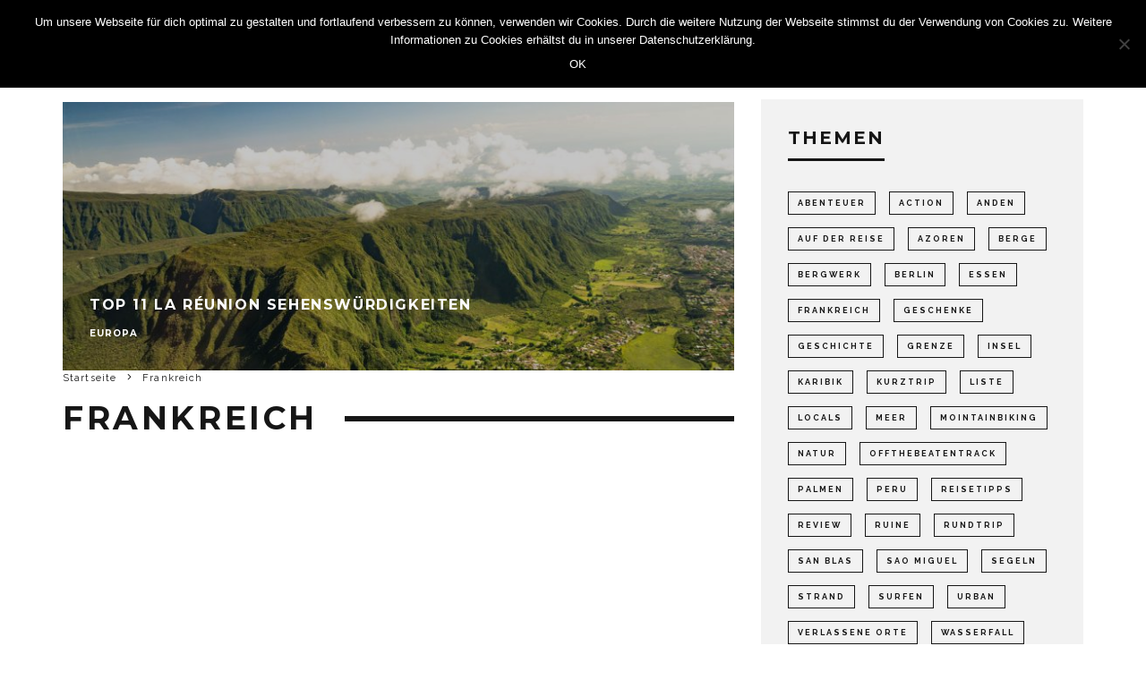

--- FILE ---
content_type: text/html; charset=UTF-8
request_url: https://www.alongtheway.de/thema/frankreich
body_size: 17145
content:
<!DOCTYPE html>
<html lang="de">
<head>
	<meta charset="UTF-8">
			<meta name="viewport" content="width=device-width, height=device-height, initial-scale=1.0, minimum-scale=1.0">
		<link rel="profile" href="https://gmpg.org/xfn/11">
	<meta name='robots' content='noindex, follow' />
	<style>img:is([sizes="auto" i], [sizes^="auto," i]) { contain-intrinsic-size: 3000px 1500px }</style>
	
	<!-- This site is optimized with the Yoast SEO plugin v26.4 - https://yoast.com/wordpress/plugins/seo/ -->
	<title>Frankreich Archive | Alongtheway | Die regelmäßige Dosis Fernweg</title>
	<meta property="og:locale" content="de_DE" />
	<meta property="og:type" content="article" />
	<meta property="og:title" content="Frankreich Archive | Alongtheway | Die regelmäßige Dosis Fernweg" />
	<meta property="og:url" content="https://www.alongtheway.de/thema/frankreich" />
	<meta property="og:site_name" content="Alongtheway | Die regelmäßige Dosis Fernweg" />
	<meta name="twitter:card" content="summary_large_image" />
	<meta name="twitter:site" content="@alongthewaytrvl" />
	<script type="application/ld+json" class="yoast-schema-graph">{"@context":"https://schema.org","@graph":[{"@type":"CollectionPage","@id":"https://www.alongtheway.de/thema/frankreich","url":"https://www.alongtheway.de/thema/frankreich","name":"Frankreich Archive | Alongtheway | Die regelmäßige Dosis Fernweg","isPartOf":{"@id":"https://www.alongtheway.de/#website"},"primaryImageOfPage":{"@id":"https://www.alongtheway.de/thema/frankreich#primaryimage"},"image":{"@id":"https://www.alongtheway.de/thema/frankreich#primaryimage"},"thumbnailUrl":"https://www.alongtheway.de/wp-content/uploads/2019/12/la-reunion-helikopter-oben-landschaft.jpg","breadcrumb":{"@id":"https://www.alongtheway.de/thema/frankreich#breadcrumb"},"inLanguage":"de"},{"@type":"ImageObject","inLanguage":"de","@id":"https://www.alongtheway.de/thema/frankreich#primaryimage","url":"https://www.alongtheway.de/wp-content/uploads/2019/12/la-reunion-helikopter-oben-landschaft.jpg","contentUrl":"https://www.alongtheway.de/wp-content/uploads/2019/12/la-reunion-helikopter-oben-landschaft.jpg","width":1500,"height":1000,"caption":"La Réunion von oben"},{"@type":"BreadcrumbList","@id":"https://www.alongtheway.de/thema/frankreich#breadcrumb","itemListElement":[{"@type":"ListItem","position":1,"name":"Home","item":"https://www.alongtheway.de/home"},{"@type":"ListItem","position":2,"name":"Frankreich"}]},{"@type":"WebSite","@id":"https://www.alongtheway.de/#website","url":"https://www.alongtheway.de/","name":"Alongtheway | Die regelmäßige Dosis Fernweg","description":"Der Reiseblog für alle, die den Wind im Gesicht lieben, die fremde Städte erkunden, die Adrenalinkicks lieben, die gerne Reisen. Einfach für alle, die gerne Leben!","potentialAction":[{"@type":"SearchAction","target":{"@type":"EntryPoint","urlTemplate":"https://www.alongtheway.de/?s={search_term_string}"},"query-input":{"@type":"PropertyValueSpecification","valueRequired":true,"valueName":"search_term_string"}}],"inLanguage":"de"}]}</script>
	<!-- / Yoast SEO plugin. -->


<link rel='dns-prefetch' href='//www.googletagmanager.com' />
<link rel='dns-prefetch' href='//fonts.googleapis.com' />
<link rel="alternate" type="application/rss+xml" title="Alongtheway | Die regelmäßige Dosis Fernweg &raquo; Feed" href="https://www.alongtheway.de/feed" />
<link rel="alternate" type="application/rss+xml" title="Alongtheway | Die regelmäßige Dosis Fernweg &raquo; Kommentar-Feed" href="https://www.alongtheway.de/comments/feed" />
<link rel="alternate" type="application/rss+xml" title="Alongtheway | Die regelmäßige Dosis Fernweg &raquo; Schlagwort-Feed zu Frankreich" href="https://www.alongtheway.de/thema/frankreich/feed" />
<script type="text/javascript">
/* <![CDATA[ */
window._wpemojiSettings = {"baseUrl":"https:\/\/s.w.org\/images\/core\/emoji\/16.0.1\/72x72\/","ext":".png","svgUrl":"https:\/\/s.w.org\/images\/core\/emoji\/16.0.1\/svg\/","svgExt":".svg","source":{"concatemoji":"https:\/\/www.alongtheway.de\/wp-includes\/js\/wp-emoji-release.min.js?ver=1f26da973925c128b6a5820bd43a1e0d"}};
/*! This file is auto-generated */
!function(s,n){var o,i,e;function c(e){try{var t={supportTests:e,timestamp:(new Date).valueOf()};sessionStorage.setItem(o,JSON.stringify(t))}catch(e){}}function p(e,t,n){e.clearRect(0,0,e.canvas.width,e.canvas.height),e.fillText(t,0,0);var t=new Uint32Array(e.getImageData(0,0,e.canvas.width,e.canvas.height).data),a=(e.clearRect(0,0,e.canvas.width,e.canvas.height),e.fillText(n,0,0),new Uint32Array(e.getImageData(0,0,e.canvas.width,e.canvas.height).data));return t.every(function(e,t){return e===a[t]})}function u(e,t){e.clearRect(0,0,e.canvas.width,e.canvas.height),e.fillText(t,0,0);for(var n=e.getImageData(16,16,1,1),a=0;a<n.data.length;a++)if(0!==n.data[a])return!1;return!0}function f(e,t,n,a){switch(t){case"flag":return n(e,"\ud83c\udff3\ufe0f\u200d\u26a7\ufe0f","\ud83c\udff3\ufe0f\u200b\u26a7\ufe0f")?!1:!n(e,"\ud83c\udde8\ud83c\uddf6","\ud83c\udde8\u200b\ud83c\uddf6")&&!n(e,"\ud83c\udff4\udb40\udc67\udb40\udc62\udb40\udc65\udb40\udc6e\udb40\udc67\udb40\udc7f","\ud83c\udff4\u200b\udb40\udc67\u200b\udb40\udc62\u200b\udb40\udc65\u200b\udb40\udc6e\u200b\udb40\udc67\u200b\udb40\udc7f");case"emoji":return!a(e,"\ud83e\udedf")}return!1}function g(e,t,n,a){var r="undefined"!=typeof WorkerGlobalScope&&self instanceof WorkerGlobalScope?new OffscreenCanvas(300,150):s.createElement("canvas"),o=r.getContext("2d",{willReadFrequently:!0}),i=(o.textBaseline="top",o.font="600 32px Arial",{});return e.forEach(function(e){i[e]=t(o,e,n,a)}),i}function t(e){var t=s.createElement("script");t.src=e,t.defer=!0,s.head.appendChild(t)}"undefined"!=typeof Promise&&(o="wpEmojiSettingsSupports",i=["flag","emoji"],n.supports={everything:!0,everythingExceptFlag:!0},e=new Promise(function(e){s.addEventListener("DOMContentLoaded",e,{once:!0})}),new Promise(function(t){var n=function(){try{var e=JSON.parse(sessionStorage.getItem(o));if("object"==typeof e&&"number"==typeof e.timestamp&&(new Date).valueOf()<e.timestamp+604800&&"object"==typeof e.supportTests)return e.supportTests}catch(e){}return null}();if(!n){if("undefined"!=typeof Worker&&"undefined"!=typeof OffscreenCanvas&&"undefined"!=typeof URL&&URL.createObjectURL&&"undefined"!=typeof Blob)try{var e="postMessage("+g.toString()+"("+[JSON.stringify(i),f.toString(),p.toString(),u.toString()].join(",")+"));",a=new Blob([e],{type:"text/javascript"}),r=new Worker(URL.createObjectURL(a),{name:"wpTestEmojiSupports"});return void(r.onmessage=function(e){c(n=e.data),r.terminate(),t(n)})}catch(e){}c(n=g(i,f,p,u))}t(n)}).then(function(e){for(var t in e)n.supports[t]=e[t],n.supports.everything=n.supports.everything&&n.supports[t],"flag"!==t&&(n.supports.everythingExceptFlag=n.supports.everythingExceptFlag&&n.supports[t]);n.supports.everythingExceptFlag=n.supports.everythingExceptFlag&&!n.supports.flag,n.DOMReady=!1,n.readyCallback=function(){n.DOMReady=!0}}).then(function(){return e}).then(function(){var e;n.supports.everything||(n.readyCallback(),(e=n.source||{}).concatemoji?t(e.concatemoji):e.wpemoji&&e.twemoji&&(t(e.twemoji),t(e.wpemoji)))}))}((window,document),window._wpemojiSettings);
/* ]]> */
</script>
<style id='wp-emoji-styles-inline-css' type='text/css'>

	img.wp-smiley, img.emoji {
		display: inline !important;
		border: none !important;
		box-shadow: none !important;
		height: 1em !important;
		width: 1em !important;
		margin: 0 0.07em !important;
		vertical-align: -0.1em !important;
		background: none !important;
		padding: 0 !important;
	}
</style>
<link rel='stylesheet' id='wp-block-library-css' href='https://www.alongtheway.de/wp-includes/css/dist/block-library/style.min.css?ver=1f26da973925c128b6a5820bd43a1e0d' type='text/css' media='all' />
<style id='classic-theme-styles-inline-css' type='text/css'>
/*! This file is auto-generated */
.wp-block-button__link{color:#fff;background-color:#32373c;border-radius:9999px;box-shadow:none;text-decoration:none;padding:calc(.667em + 2px) calc(1.333em + 2px);font-size:1.125em}.wp-block-file__button{background:#32373c;color:#fff;text-decoration:none}
</style>
<style id='global-styles-inline-css' type='text/css'>
:root{--wp--preset--aspect-ratio--square: 1;--wp--preset--aspect-ratio--4-3: 4/3;--wp--preset--aspect-ratio--3-4: 3/4;--wp--preset--aspect-ratio--3-2: 3/2;--wp--preset--aspect-ratio--2-3: 2/3;--wp--preset--aspect-ratio--16-9: 16/9;--wp--preset--aspect-ratio--9-16: 9/16;--wp--preset--color--black: #000000;--wp--preset--color--cyan-bluish-gray: #abb8c3;--wp--preset--color--white: #ffffff;--wp--preset--color--pale-pink: #f78da7;--wp--preset--color--vivid-red: #cf2e2e;--wp--preset--color--luminous-vivid-orange: #ff6900;--wp--preset--color--luminous-vivid-amber: #fcb900;--wp--preset--color--light-green-cyan: #7bdcb5;--wp--preset--color--vivid-green-cyan: #00d084;--wp--preset--color--pale-cyan-blue: #8ed1fc;--wp--preset--color--vivid-cyan-blue: #0693e3;--wp--preset--color--vivid-purple: #9b51e0;--wp--preset--gradient--vivid-cyan-blue-to-vivid-purple: linear-gradient(135deg,rgba(6,147,227,1) 0%,rgb(155,81,224) 100%);--wp--preset--gradient--light-green-cyan-to-vivid-green-cyan: linear-gradient(135deg,rgb(122,220,180) 0%,rgb(0,208,130) 100%);--wp--preset--gradient--luminous-vivid-amber-to-luminous-vivid-orange: linear-gradient(135deg,rgba(252,185,0,1) 0%,rgba(255,105,0,1) 100%);--wp--preset--gradient--luminous-vivid-orange-to-vivid-red: linear-gradient(135deg,rgba(255,105,0,1) 0%,rgb(207,46,46) 100%);--wp--preset--gradient--very-light-gray-to-cyan-bluish-gray: linear-gradient(135deg,rgb(238,238,238) 0%,rgb(169,184,195) 100%);--wp--preset--gradient--cool-to-warm-spectrum: linear-gradient(135deg,rgb(74,234,220) 0%,rgb(151,120,209) 20%,rgb(207,42,186) 40%,rgb(238,44,130) 60%,rgb(251,105,98) 80%,rgb(254,248,76) 100%);--wp--preset--gradient--blush-light-purple: linear-gradient(135deg,rgb(255,206,236) 0%,rgb(152,150,240) 100%);--wp--preset--gradient--blush-bordeaux: linear-gradient(135deg,rgb(254,205,165) 0%,rgb(254,45,45) 50%,rgb(107,0,62) 100%);--wp--preset--gradient--luminous-dusk: linear-gradient(135deg,rgb(255,203,112) 0%,rgb(199,81,192) 50%,rgb(65,88,208) 100%);--wp--preset--gradient--pale-ocean: linear-gradient(135deg,rgb(255,245,203) 0%,rgb(182,227,212) 50%,rgb(51,167,181) 100%);--wp--preset--gradient--electric-grass: linear-gradient(135deg,rgb(202,248,128) 0%,rgb(113,206,126) 100%);--wp--preset--gradient--midnight: linear-gradient(135deg,rgb(2,3,129) 0%,rgb(40,116,252) 100%);--wp--preset--font-size--small: 13px;--wp--preset--font-size--medium: 20px;--wp--preset--font-size--large: 36px;--wp--preset--font-size--x-large: 42px;--wp--preset--spacing--20: 0.44rem;--wp--preset--spacing--30: 0.67rem;--wp--preset--spacing--40: 1rem;--wp--preset--spacing--50: 1.5rem;--wp--preset--spacing--60: 2.25rem;--wp--preset--spacing--70: 3.38rem;--wp--preset--spacing--80: 5.06rem;--wp--preset--shadow--natural: 6px 6px 9px rgba(0, 0, 0, 0.2);--wp--preset--shadow--deep: 12px 12px 50px rgba(0, 0, 0, 0.4);--wp--preset--shadow--sharp: 6px 6px 0px rgba(0, 0, 0, 0.2);--wp--preset--shadow--outlined: 6px 6px 0px -3px rgba(255, 255, 255, 1), 6px 6px rgba(0, 0, 0, 1);--wp--preset--shadow--crisp: 6px 6px 0px rgba(0, 0, 0, 1);}:where(.is-layout-flex){gap: 0.5em;}:where(.is-layout-grid){gap: 0.5em;}body .is-layout-flex{display: flex;}.is-layout-flex{flex-wrap: wrap;align-items: center;}.is-layout-flex > :is(*, div){margin: 0;}body .is-layout-grid{display: grid;}.is-layout-grid > :is(*, div){margin: 0;}:where(.wp-block-columns.is-layout-flex){gap: 2em;}:where(.wp-block-columns.is-layout-grid){gap: 2em;}:where(.wp-block-post-template.is-layout-flex){gap: 1.25em;}:where(.wp-block-post-template.is-layout-grid){gap: 1.25em;}.has-black-color{color: var(--wp--preset--color--black) !important;}.has-cyan-bluish-gray-color{color: var(--wp--preset--color--cyan-bluish-gray) !important;}.has-white-color{color: var(--wp--preset--color--white) !important;}.has-pale-pink-color{color: var(--wp--preset--color--pale-pink) !important;}.has-vivid-red-color{color: var(--wp--preset--color--vivid-red) !important;}.has-luminous-vivid-orange-color{color: var(--wp--preset--color--luminous-vivid-orange) !important;}.has-luminous-vivid-amber-color{color: var(--wp--preset--color--luminous-vivid-amber) !important;}.has-light-green-cyan-color{color: var(--wp--preset--color--light-green-cyan) !important;}.has-vivid-green-cyan-color{color: var(--wp--preset--color--vivid-green-cyan) !important;}.has-pale-cyan-blue-color{color: var(--wp--preset--color--pale-cyan-blue) !important;}.has-vivid-cyan-blue-color{color: var(--wp--preset--color--vivid-cyan-blue) !important;}.has-vivid-purple-color{color: var(--wp--preset--color--vivid-purple) !important;}.has-black-background-color{background-color: var(--wp--preset--color--black) !important;}.has-cyan-bluish-gray-background-color{background-color: var(--wp--preset--color--cyan-bluish-gray) !important;}.has-white-background-color{background-color: var(--wp--preset--color--white) !important;}.has-pale-pink-background-color{background-color: var(--wp--preset--color--pale-pink) !important;}.has-vivid-red-background-color{background-color: var(--wp--preset--color--vivid-red) !important;}.has-luminous-vivid-orange-background-color{background-color: var(--wp--preset--color--luminous-vivid-orange) !important;}.has-luminous-vivid-amber-background-color{background-color: var(--wp--preset--color--luminous-vivid-amber) !important;}.has-light-green-cyan-background-color{background-color: var(--wp--preset--color--light-green-cyan) !important;}.has-vivid-green-cyan-background-color{background-color: var(--wp--preset--color--vivid-green-cyan) !important;}.has-pale-cyan-blue-background-color{background-color: var(--wp--preset--color--pale-cyan-blue) !important;}.has-vivid-cyan-blue-background-color{background-color: var(--wp--preset--color--vivid-cyan-blue) !important;}.has-vivid-purple-background-color{background-color: var(--wp--preset--color--vivid-purple) !important;}.has-black-border-color{border-color: var(--wp--preset--color--black) !important;}.has-cyan-bluish-gray-border-color{border-color: var(--wp--preset--color--cyan-bluish-gray) !important;}.has-white-border-color{border-color: var(--wp--preset--color--white) !important;}.has-pale-pink-border-color{border-color: var(--wp--preset--color--pale-pink) !important;}.has-vivid-red-border-color{border-color: var(--wp--preset--color--vivid-red) !important;}.has-luminous-vivid-orange-border-color{border-color: var(--wp--preset--color--luminous-vivid-orange) !important;}.has-luminous-vivid-amber-border-color{border-color: var(--wp--preset--color--luminous-vivid-amber) !important;}.has-light-green-cyan-border-color{border-color: var(--wp--preset--color--light-green-cyan) !important;}.has-vivid-green-cyan-border-color{border-color: var(--wp--preset--color--vivid-green-cyan) !important;}.has-pale-cyan-blue-border-color{border-color: var(--wp--preset--color--pale-cyan-blue) !important;}.has-vivid-cyan-blue-border-color{border-color: var(--wp--preset--color--vivid-cyan-blue) !important;}.has-vivid-purple-border-color{border-color: var(--wp--preset--color--vivid-purple) !important;}.has-vivid-cyan-blue-to-vivid-purple-gradient-background{background: var(--wp--preset--gradient--vivid-cyan-blue-to-vivid-purple) !important;}.has-light-green-cyan-to-vivid-green-cyan-gradient-background{background: var(--wp--preset--gradient--light-green-cyan-to-vivid-green-cyan) !important;}.has-luminous-vivid-amber-to-luminous-vivid-orange-gradient-background{background: var(--wp--preset--gradient--luminous-vivid-amber-to-luminous-vivid-orange) !important;}.has-luminous-vivid-orange-to-vivid-red-gradient-background{background: var(--wp--preset--gradient--luminous-vivid-orange-to-vivid-red) !important;}.has-very-light-gray-to-cyan-bluish-gray-gradient-background{background: var(--wp--preset--gradient--very-light-gray-to-cyan-bluish-gray) !important;}.has-cool-to-warm-spectrum-gradient-background{background: var(--wp--preset--gradient--cool-to-warm-spectrum) !important;}.has-blush-light-purple-gradient-background{background: var(--wp--preset--gradient--blush-light-purple) !important;}.has-blush-bordeaux-gradient-background{background: var(--wp--preset--gradient--blush-bordeaux) !important;}.has-luminous-dusk-gradient-background{background: var(--wp--preset--gradient--luminous-dusk) !important;}.has-pale-ocean-gradient-background{background: var(--wp--preset--gradient--pale-ocean) !important;}.has-electric-grass-gradient-background{background: var(--wp--preset--gradient--electric-grass) !important;}.has-midnight-gradient-background{background: var(--wp--preset--gradient--midnight) !important;}.has-small-font-size{font-size: var(--wp--preset--font-size--small) !important;}.has-medium-font-size{font-size: var(--wp--preset--font-size--medium) !important;}.has-large-font-size{font-size: var(--wp--preset--font-size--large) !important;}.has-x-large-font-size{font-size: var(--wp--preset--font-size--x-large) !important;}
:where(.wp-block-post-template.is-layout-flex){gap: 1.25em;}:where(.wp-block-post-template.is-layout-grid){gap: 1.25em;}
:where(.wp-block-columns.is-layout-flex){gap: 2em;}:where(.wp-block-columns.is-layout-grid){gap: 2em;}
:root :where(.wp-block-pullquote){font-size: 1.5em;line-height: 1.6;}
</style>
<link rel='stylesheet' id='contact-form-7-css' href='https://www.alongtheway.de/wp-content/plugins/contact-form-7/includes/css/styles.css?ver=6.1.4' type='text/css' media='all' />
<link rel='stylesheet' id='cookie-notice-front-css' href='https://www.alongtheway.de/wp-content/plugins/cookie-notice/css/front.min.css?ver=2.5.10' type='text/css' media='all' />
<link rel='stylesheet' id='ai-core-style-css' href='https://www.alongtheway.de/wp-content/plugins/aesop-story-engine/public/assets/css/ai-core.css?ver=1' type='text/css' media='all' />
<style id='ai-core-style-inline-css' type='text/css'>
.aesop-gallery-component .aesop-component-caption{color:#333;padding:.25rem .75rem;background:rgba(255,255,255,.8);font-size:14px}.aesop-stacked-img{background-position:50%;background-repeat:no-repeat;background-size:cover;width:100%;left:0;top:0;position:relative;overflow:hidden}.aesop-stacked-img .aesop-stacked-caption{position:absolute;bottom:20px;right:20px;z-index:0;color:#333;padding:.25rem .75rem;background:rgba(255,255,255,.8);font-size:14px;-webkit-transition:all .75s ease-in-out;transition:all .75s ease-in-out}.aesop-sequence-img-wrap .aesop-sequence-caption{padding-left:4.5rem}.aesop-sequence-img-wrap .aesop-sequence-caption:before{left:0;bottom:-4px;font-weight:700;line-height:1;padding:.6rem .75rem;border:1px solid;border-color:inherit;content:counter(sequence-counter,decimal-leading-zero);counter-increment:sequence-counter}.aesop-sequence-img-wrap .aesop-sequence-img{width:100%;max-width:1200px;display:block}.aesop-hero-gallery-wrapper{clear:both;position:relative}.aesop-hero-gallery-content{position:absolute;top:20px}.aesopicon-search-plus{position:relative}.aesopicon-search-plus:after{display:inline-block;font-family:Dashicons;font-style:normal;font-weight:400;line-height:1;-webkit-font-smoothing:antialiased;-moz-osx-font-smoothing:grayscale;content:'\f179'}.aesop-parallax-component{clear:both}.aesop-parallax-component .aesop-parallax-sc{margin:0}.aesop-content-component .aesop-content-comp-wrap{padding:1.5em 2em}@media (max-width:766px){.aesop-content-component .aesop-content-comp-wrap{padding:1em}}.aesop-content-component .aesop-content-comp-inner p{line-height:1.2em}.aesop-content-component .aesop-content-img .aesop-content-comp-inner{word-wrap:break-word;background:rgba(255,255,255,.4);padding:1rem;line-height:1.3}.aesop-content-component .aesop-content-img .aesop-content-comp-inner p{margin-bottom:0}.aesop-image-component img{-webkit-box-shadow:0 0 6px -1px rgba(0,0,0,.5);box-shadow:0 0 6px -1px rgba(0,0,0,.5)}.aesop-image-component .aesop-lightbox{text-decoration:none;display:block}.aesop-image-component .aesop-img-enlarge{margin:0 0 .5rem}.aesop-image-component .aesop-img-enlarge:hover{text-decoration:none}.aesop-image-component .aesop-img-enlarge i{position:relative;top:1px}.aesop-image-component .aesop-img-enlarge,.aesop-image-component .aesop-image-component-caption{color:#b3b3b3;font-size:12px;font-family:"Helvetica Neue",Helvetica,Arial,sans-serif}.aesop-image-component .aesop-cap-cred,.aesop-image-component .aesop-img-enlarge{color:#b3b3b3}.aesop-image-component .aesop-cap-cred{border-top:1px dotted #b3b3b3;font-size:9px}.aesop-image-component:hover{opacity:.85;filter:alpha(opacity=85);-webkit-transition:opacity .25s ease-in-out;transition:opacity .25s ease-in-out}.aesop-image-component:active img{box-shadow:none}.aesop-video-component .aesop-video-component-caption{color:#b3b3b3}.aesop-video-component .aesop-component-caption{color:#333;padding:.25rem .75rem;background:rgba(255,255,255,.8);font-size:14px}.mejs-container{width:100%;max-width:800px!important;margin-left:auto;margin-right:auto}.mejs-container+p{margin-top:1rem}.aesop-quote-component{padding:3rem 2rem}.aesop-quote-component blockquote{font-style:italic}.aesop-quote-component cite{display:block;font-size:14px}.aesop-on-genesis .aesop-quote-component blockquote:before{content:none}.aesop-story-collection{clear:both}.aesop-story-collection .aesop-story-collection-title{text-align:center;background:#fff;text-transform:uppercase;font-size:1.75rem;line-height:1.75rem;letter-spacing:.05rem;padding:.8rem 0 .6rem;margin:0;z-index:2;position:relative;-webkit-box-shadow:0 7px 7px -7px #000;box-shadow:0 7px 7px -7px #000}.aesop-story-collection .aesop-collection-item{float:left;position:relative;height:220px;overflow:hidden}.aesop-story-collection .aesop-collection-item .aesop-collection-item-link{display:table;height:100%;width:100%;color:#fff;-webkit-transition:all .25s ease-in-out;transition:all .25s ease-in-out}.aesop-story-collection .aesop-collection-item .aesop-collection-item-link:before{position:absolute;content:'';width:100%;height:100%;background:#000;opacity:.65;filter:alpha(opacity=65);z-index:1}.aesop-story-collection .aesop-collection-item .aesop-collection-item-link:hover{text-decoration:none;-webkit-transition:all .25s ease-in-out;transition:all .25s ease-in-out}.aesop-story-collection .aesop-collection-item .aesop-collection-item-link:hover:before{-webkit-transition:opacity .25s linear;transition:opacity .25s linear;opacity:0;filter:alpha(opacity=0)}.aesop-story-collection .aesop-collection-item .aesop-collection-item-link:hover .aesop-collection-item-inner{background:rgba(0,0,0,.5)}.aesop-story-collection .aesop-collection-item .aesop-collection-item-inner{display:table-cell;vertical-align:middle;width:100%;height:100%;padding:0 2.5rem;position:relative;text-align:center;z-index:1;overflow:hidden;text-shadow:0 0 3px rgba(0,0,0,.6)}.aesop-story-collection .aesop-collection-item .aesop-collection-item-inner .aesop-collection-entry-title{font-weight:800;text-transform:uppercase;color:#fff;margin:auto}.aesop-story-collection .aesop-collection-item .aesop-collection-item-inner .aesop-collection-item-excerpt{font-size:12px}.aesop-story-collection .aesop-collection-item .aesop-collection-item-inner .aesop-collection-meta{font-family:"Helvetica Neue",Helvetica,Arial,sans-serif;font-size:12px;margin-bottom:3rem;font-style:italic}.aesop-story-collection .aesop-collection-item .aesop-collection-item-img{position:absolute;width:100%;height:100%;left:0;z-index:0;background-position:center center}.aesop-story-collection .aesop-collection-splash .aesop-collection-item-link:before{content:none}.aesop-story-collection .aesop-collection-splash .aesop-collection-item-link:hover .aesop-collection-item-inner{background:0 0}.aesop-story-collection .aesop-collection-splash .aesop-collection-item-inner .aesop-collection-entry-title{color:#333;text-shadow:none}.aesop-story-collection .aesop-collection-load-more{background:#000;opacity:.65;filter:alpha(opacity=65);z-index:1;height:70px;line-height:70px;color:#fff}.jorgen-article-cover-wrap{position:fixed}.aesop-article-chapter-wrap{position:relative}.aesop-article-chapter-wrap.aesop-video-chapter .aesop-cover-title{max-width:100%;margin:0;padding-bottom:20px;top:150px;border-bottom:1px solid #fff;font-size:62px!important;color:#fff;width:90%;left:10%;position:absolute;z-index:1}.aesop-article-chapter-wrap.aesop-video-chapter .aesop-cover-title small{font-size:40px}@media (max-width:800px){.aesop-article-chapter-wrap .aesop-cover-title{font-size:52px}.aesop-article-chapter-wrap .aesop-cover-title small{font-size:42px}}@media (max-width:480px){.aesop-article-chapter-wrap .aesop-cover-title{display:block;bottom:30px;font-size:32px}.aesop-article-chapter-wrap .aesop-cover-title small{display:block;font-size:20px}}.aesop-cover-title{max-width:100%;margin:0;padding-bottom:20px;bottom:100px;border-bottom:1px solid #fff;font-size:62px!important;color:#fff;width:90%;left:10%;position:absolute;z-index:1}.aesop-cover-title small{font-size:40px}.aesop-toggle-chapter-menu{position:fixed;right:-1px;bottom:57px;height:44px;width:44px;background:#e6e6e6;border-top-left-radius:2px;border-bottom-left-radius:2px;z-index:150;-webkit-transition:right .25s ease;transition:right .25s ease}.aesop-toggle-chapter-menu:hover{background:#007aac;text-decoration:none}.aesop-toggle-chapter-menu:hover i{color:#fff}.aesop-toggle-chapter-menu i{color:#007aac}.aesop-chapter-menu-open .aesop-chapter-menu{right:0}.aesop-chapter-menu-open .aesop-toggle-chapter-menu{right:250px}.aesop-close-chapter-menu{position:absolute;top:12px;right:12px;z-index:1}.aesop-close-chapter-menu:hover{cursor:pointer}.aesop-chapter-menu{right:-250px;width:250px;top:0;position:fixed;bottom:0;background:#e6e6e6;-webkit-transition:right .25s ease;transition:right .25s ease;z-index:500;counter-reset:sequence-counter;color:#777}.aesop-chapter-menu .scroll-nav__list{margin:0;padding:0}.aesop-chapter-menu *{box-sizing:border-box;-moz-box-sizing:border-box;-webkit-box-sizing:border-box}.aesop-chapter-menu li{display:block;margin-bottom:0;position:relative;padding-left:15px;font:400 14px/28px Arial,Helvetica,sans-serif}.aesop-chapter-menu li:before{content:counter(sequence-counter,upper-roman);counter-increment:sequence-counter;position:absolute;left:0}.aesop-chapter-menu a:link,.aesop-chapter-menu .scroll-nav__link{color:#777;padding-top:5px;padding-bottom:5px}.admin-bar .aesop-chapter-menu{top:32px}.aesop-chapter-menu--inner{padding:15px}.aesop-character-component .aesop-character-float{margin:.65rem 0;width:150px;text-align:center}.aesop-character-component .aesop-character-float .aesop-character-title{vertical-align:top;font-size:12px;font-family:"Helvetica Neue",Helvetica,Arial,sans-serif;color:#b3b3b3;text-transform:uppercase;letter-spacing:.05em;display:block;text-align:center;margin:0 0 .5rem}.aesop-character-component .aesop-character-float.aesop-character-right{float:right;margin-left:1.75rem}.aesop-character-component .aesop-character-float.aesop-character-center{margin-left:auto;margin-right:auto}.aesop-character-component .aesop-character-float.aesop-character-center .aesop-character-name{text-align:center}.aesop-character-component .aesop-character-float.aesop-character-left{float:left;margin-right:1.75rem}.aesop-character-component .aesop-character-avatar{width:90%;border-radius:50%}.aesop-character-component .aesop-character-cap{font-size:12px;line-height:14px;font-family:"Helvetica Neue",Helvetica,Arial,sans-serif;color:#b3b3b3;font-style:italic;margin-top:.8rem;border-top:1px dotted #b3b3b3;padding-top:.3rem}.aesop-document-component a{font-size:12px;font-family:"Helvetica Neue",Helvetica,Arial,sans-serif;color:#b3b3b3;line-height:12px;text-decoration:none}.aesop-document-component a span{border-bottom:1px solid #e6e6e6;font-size:12px;color:gray}.aesop-document-component a span:before{content:'\f498';font-family:Dashicons;position:absolute;left:0}.aesop-timeline{position:fixed;bottom:0;left:0;right:0;z-index:10}.aesop-timeline ol{margin:0;padding:0;position:relative;background:#e6e6e6;padding:5px 10px;-webkit-box-shadow:inset 0 7px 7px -7px gray;box-shadow:inset 0 7px 7px -7px gray}.aesop-timeline ol:before,.aesop-timeline ol:after{content:" ";display:table}.aesop-timeline ol:after{clear:both}.aesop-timeline ol li{display:inline-block;margin-right:5px}.aesop-timeline ol li:last-child{margin-right:0}.aesop-timeline ol li a{text-transform:uppercase;font-size:14px;color:inherit;padding:2px 10px 8px;display:block;position:relative}.aesop-timeline ol li a:after{content:'';height:20px;border-right:1px solid #666;width:1px;position:absolute;left:50%;bottom:-10px}.aesop-timeline ol li.active a{color:#428bca}.aesop-timeline ol li.active a:after{border-right-color:#428bca}
</style>
<link rel='stylesheet' id='ai-lightbox-style-css' href='https://www.alongtheway.de/wp-content/plugins/aesop-story-engine/public/assets/css/lightbox.css?ver=1' type='text/css' media='all' />
<link rel='stylesheet' id='codetipi-15zine-style-css' href='https://www.alongtheway.de/wp-content/themes/15zine/assets/css/style.min.css?ver=3.3.9.8' type='text/css' media='all' />
<style id='codetipi-15zine-style-inline-css' type='text/css'>
.link-color-wrap > * > a,.link-color-wrap > * > ul a{ color: #1e1e1e;}.link-color-wrap > * > a:hover,.link-color-wrap > * > ul a:hover{ color: #555;}body{ color: #2e2e2e;}.site-footer{ color: #fff;}body{font-size:18px;font-weight:400;line-height:1.6;text-transform:none;}.excerpt{font-size:18px;font-weight:400;line-height:1.6;text-transform:none;}.preview-thumbnail .title, .preview-review .title{font-size:18px;font-weight:700;letter-spacing:0.1em;line-height:1.3;text-transform:uppercase;}.byline{font-size:12px;font-weight:700;letter-spacing:0.1em;line-height:1.3;text-transform:uppercase;}.tipi-button, .button__back__home{font-size:18px;font-weight:700;letter-spacing:0.1em;text-transform:uppercase;}.breadcrumbs{font-size:12px;font-weight:400;letter-spacing:0.1em;text-transform:none;}.secondary-menu-wrap{font-size:18px;font-weight:700;letter-spacing:0.1em;line-height:1;text-transform:uppercase;}.preview-slider.title-s .title{font-size:14px;font-weight:700;letter-spacing:0.1em;line-height:1.3;text-transform:uppercase;}.preview-slider.title-m .title{font-size:14px;font-weight:700;letter-spacing:0.1em;line-height:1.3;text-transform:uppercase;}.preview-slider.title-l .title{font-size:14px;font-weight:700;letter-spacing:0.1em;line-height:1.3;text-transform:uppercase;}.preview-slider.title-xl .title{font-size:14px;font-weight:700;letter-spacing:0.1em;line-height:1.3;text-transform:uppercase;}.preview-grid.title-s .title{font-size:14px;font-weight:700;letter-spacing:0.1em;line-height:1.3;text-transform:uppercase;}.preview-grid.title-m .title{font-size:14px;font-weight:700;letter-spacing:0.1em;line-height:1.3;text-transform:uppercase;}.preview-grid.title-l .title{font-size:18px;font-weight:700;letter-spacing:0.1em;line-height:1.3;text-transform:uppercase;}.preview-classic .title{font-size:18px;font-weight:700;letter-spacing:0.1em;line-height:1.3;text-transform:uppercase;}.preview-2 .title{font-size:18px;font-weight:700;letter-spacing:0.1em;line-height:1.3;text-transform:uppercase;}.entry-content blockquote, .entry-content .wp-block-pullquote p{font-size:18px;font-weight:400;line-height:1.5;text-transform:none;}.hero-wrap .caption, .gallery-block__wrap .caption{font-size:10px;font-weight:400;line-height:1.2;text-transform:none;}.main-navigation{font-size:22px;font-weight:700;letter-spacing:0.12em;line-height:1;text-transform:uppercase;}.hero-meta.tipi-s-typo .title{font-size:18px;font-weight:700;letter-spacing:0.1em;line-height:1.3;text-transform:uppercase;}.hero-meta.tipi-m-typo .title{font-size:18px;font-weight:700;letter-spacing:0.1em;line-height:1.3;text-transform:uppercase;}.hero-meta.tipi-l-typo .title{font-size:18px;font-weight:700;letter-spacing:0.1em;line-height:1.3;text-transform:uppercase;}.entry-content h1{font-size:18px;font-weight:700;letter-spacing:0.1em;line-height:1.3;text-transform:uppercase;}.entry-content h2{font-size:18px;font-weight:700;letter-spacing:0.1em;line-height:1.3;text-transform:uppercase;}.entry-content h3{font-size:14px;font-weight:700;letter-spacing:0.1em;line-height:1.3;text-transform:uppercase;}.entry-content h4{font-size:14px;font-weight:700;letter-spacing:0.1em;line-height:1.3;text-transform:uppercase;}.entry-content h5{font-size:14px;font-weight:700;letter-spacing:0.1em;line-height:1.3;text-transform:uppercase;}.widget-title{font-size:18px;font-weight:700;letter-spacing:0.1em;line-height:1.3;text-transform:uppercase;}.block-title-wrap .title{font-size:22px;font-weight:700;letter-spacing:0.1em;line-height:1.2;text-transform:uppercase;}.block-subtitle{font-size:20px;font-weight:700;letter-spacing:0.1em;line-height:1.3;text-transform:uppercase;}.preview-classic { padding-bottom: 30px; }.block-wrap-classic .block ~ .block .preview-1:first-child { padding-top: 30px; }.preview-thumbnail { padding-bottom: 20px; }.codetipi-15zine-widget .preview-thumbnail { padding-bottom: 15px; }.preview-classic{ border-bottom:1px dotted #f2f2f2;}.preview-classic { margin-bottom: 30px; }.block-wrap-bs-62 .block ~ .block, .block-wrap-classic .block ~ .block .preview-1:first-child { margin-top: 30px; }.block-wrap-classic .block ~ .block .preview-1:first-child{ border-top:1px dotted #f2f2f2;}.preview-classic { margin-bottom: 30px; }.block-wrap-bs-62 .block ~ .block, .block-wrap-classic .block ~ .block .preview-1:first-child { margin-top: 30px; }.preview-thumbnail{ border-bottom:1px dotted #f2f2f2;}.preview-thumbnail { margin-bottom: 20px; }.codetipi-15zine-widget .preview-thumbnail { margin-bottom: 15px; }.main-menu-logo img { width: 200px; }.mm-submenu-2 .mm-51 .menu-wrap > .sub-menu > li > a { color: #27b6c6; }.preview-slider.tile-overlay--1:after, .preview-slider.tile-overlay--2 .meta:after { opacity: 0.25; }.preview-grid.tile-overlay--1:after, .preview-grid.tile-overlay--2 .meta:after { opacity: 0.25; }.main-navigation-border { border-bottom-color: #161616; }.cb-mm-on.cb-menu-light #cb-nav-bar .cb-main-nav > li:hover, .cb-mm-on.cb-menu-dark #cb-nav-bar .cb-main-nav > li:hover { background: #222; }body {}body, #respond, .cb-font-body, .font-b { font-family: 'Raleway',sans-serif; }h1, h2, h3, h4, h5, h6, .cb-font-header, .font-h, #bbp-user-navigation, .cb-byline, .product_meta, .price, .woocommerce-review-link, .cart_item, .cart-collaterals .cart_totals th { font-family: 'Montserrat',sans-serif }.main-menu > li > a, .main-menu-wrap .menu-icons > li > a {
		padding-top: 45px;
		padding-bottom: 15px;
	}.secondary-menu-wrap .menu-icons > li > a, .secondary-menu-wrap .secondary-menu > li > a {
		padding-top: 15px;
		padding-bottom: 15px;
	}.site-mob-header:not(.site-mob-header-11) .header-padding .logo-main-wrap, .site-mob-header:not(.site-mob-header-11) .header-padding .icons-wrap a, .site-mob-header-11 .header-padding {
		padding-top: 10px;
		padding-bottom: 10px;
	}.grid-spacing { border-top-width: 3px; }@media only screen and (min-width: 481px) {.block-wrap-slider:not(.block-wrap-51) .slider-spacing { margin-right: 3px;}.block--feature.block-wrap-slider .block-inner-style { padding-top: 3px;}}@media only screen and (min-width: 768px) {.grid-spacing { border-right-width: 3px; }.block-wrap-55 .slide { margin-right: 3px!important; }.block-wrap-grid:not(.block-wrap-81) .block { width: calc( 100% + 3px ); }.preview-slider.tile-overlay--1:hover:after, .preview-slider.tile-overlay--2.tile-overlay--gradient:hover:after, .preview-slider.tile-overlay--2:hover .meta:after { opacity: 0.75 ; }.preview-grid.tile-overlay--1:hover:after, .preview-grid.tile-overlay--2.tile-overlay--gradient:hover:after, .preview-grid.tile-overlay--2:hover .meta:after { opacity: 0.75 ; }}@media only screen and (min-width: 1020px) {.site-header .header-padding {
		padding-top: 5px;
		padding-bottom: 20px;
	}.excerpt{font-size:16px;}.preview-thumbnail .title, .preview-review .title{font-size:14px;}.byline{font-size:10px;}.tipi-button, .button__back__home{font-size:12px;}.breadcrumbs{font-size:11px;}.secondary-menu-wrap{font-size:12px;}.preview-slider.title-s .title{font-size:16px;}.preview-slider.title-m .title{font-size:16px;}.preview-slider.title-l .title{font-size:32px;}.preview-slider.title-xl .title{font-size:38px;}.preview-grid.title-s .title{font-size:16px;}.preview-grid.title-m .title{font-size:16px;}.preview-grid.title-l .title{font-size:32px;}.preview-classic .title{font-size:20px;}.preview-2 .title{font-size:22px;}.entry-content blockquote, .entry-content .wp-block-pullquote p{font-size:30px;}.main-navigation{font-size:16px;}.hero-meta.tipi-s-typo .title{font-size:30px;}.hero-meta.tipi-m-typo .title{font-size:40px;}.hero-meta.tipi-l-typo .title{font-size:50px;}.entry-content h1{font-size:50px;}.entry-content h2{font-size:30px;}.entry-content h3{font-size:24px;}.entry-content h4{font-size:20px;}.entry-content h5{font-size:18px;}.widget-title{font-size:20px;}.block-title-wrap .title{font-size:36px;}.block-subtitle{font-size:15px;}}
</style>
<link rel='stylesheet' id='codetipi-15zine-fonts-css' href='https://fonts.googleapis.com/css?family=Montserrat%3A400%2C700%7CRaleway%3A400%2C700&#038;display=swap' type='text/css' media='all' />
<!--[if IE]>
<link rel='stylesheet' id='codetipi-15zine-ie9-css' href='https://www.alongtheway.de/wp-content/themes/15zine/assets/css/ie.css?ver=3.3.9.8' type='text/css' media='all' />
<![endif]-->
<link rel='stylesheet' id='swipebox-css' href='https://www.alongtheway.de/wp-content/themes/15zine/assets/css/swipebox.min.css?ver=1.4.4' type='text/css' media='all' />
<script type="text/javascript" id="cookie-notice-front-js-before">
/* <![CDATA[ */
var cnArgs = {"ajaxUrl":"https:\/\/www.alongtheway.de\/wp-admin\/admin-ajax.php","nonce":"9174d9be2a","hideEffect":"fade","position":"top","onScroll":false,"onScrollOffset":100,"onClick":false,"cookieName":"cookie_notice_accepted","cookieTime":2592000,"cookieTimeRejected":2592000,"globalCookie":false,"redirection":false,"cache":true,"revokeCookies":false,"revokeCookiesOpt":"automatic"};
/* ]]> */
</script>
<script type="text/javascript" src="https://www.alongtheway.de/wp-content/plugins/cookie-notice/js/front.min.js?ver=2.5.10" id="cookie-notice-front-js"></script>
<script type="text/javascript" src="https://www.alongtheway.de/wp-includes/js/jquery/jquery.min.js?ver=3.7.1" id="jquery-core-js"></script>
<script type="text/javascript" src="https://www.alongtheway.de/wp-includes/js/jquery/jquery-migrate.min.js?ver=3.4.1" id="jquery-migrate-js"></script>

<!-- Google Tag (gtac.js) durch Site-Kit hinzugefügt -->
<!-- Von Site Kit hinzugefügtes Google-Analytics-Snippet -->
<script type="text/javascript" src="https://www.googletagmanager.com/gtag/js?id=G-Z72WP92PDG" id="google_gtagjs-js" async></script>
<script type="text/javascript" id="google_gtagjs-js-after">
/* <![CDATA[ */
window.dataLayer = window.dataLayer || [];function gtag(){dataLayer.push(arguments);}
gtag("set","linker",{"domains":["www.alongtheway.de"]});
gtag("js", new Date());
gtag("set", "developer_id.dZTNiMT", true);
gtag("config", "G-Z72WP92PDG");
/* ]]> */
</script>
<link rel="https://api.w.org/" href="https://www.alongtheway.de/wp-json/" /><link rel="alternate" title="JSON" type="application/json" href="https://www.alongtheway.de/wp-json/wp/v2/tags/77" /><link rel="EditURI" type="application/rsd+xml" title="RSD" href="https://www.alongtheway.de/xmlrpc.php?rsd" />
<meta name="generator" content="Site Kit by Google 1.166.0" /><link rel="preload" type="font/woff2" as="font" href="https://www.alongtheway.de/wp-content/themes/15zine/assets/css/15zine/codetipi-15zine.woff2?9oa0lg" crossorigin><link rel="dns-prefetch" href="//fonts.googleapis.com"><link rel="preconnect" href="https://fonts.gstatic.com/" crossorigin>
<!-- Von Site Kit hinzugefügtes Google-Tag-Manager-Snippet -->
<script type="text/javascript">
/* <![CDATA[ */

			( function( w, d, s, l, i ) {
				w[l] = w[l] || [];
				w[l].push( {'gtm.start': new Date().getTime(), event: 'gtm.js'} );
				var f = d.getElementsByTagName( s )[0],
					j = d.createElement( s ), dl = l != 'dataLayer' ? '&l=' + l : '';
				j.async = true;
				j.src = 'https://www.googletagmanager.com/gtm.js?id=' + i + dl;
				f.parentNode.insertBefore( j, f );
			} )( window, document, 'script', 'dataLayer', 'GTM-P2XKHH' );
			
/* ]]> */
</script>

<!-- Ende des von Site Kit hinzugefügten Google-Tag-Manager-Snippets -->
<link rel="icon" href="https://www.alongtheway.de/wp-content/uploads/2015/04/cropped-bildmarke_schwarz104x110-32x32.png" sizes="32x32" />
<link rel="icon" href="https://www.alongtheway.de/wp-content/uploads/2015/04/cropped-bildmarke_schwarz104x110-192x192.png" sizes="192x192" />
<link rel="apple-touch-icon" href="https://www.alongtheway.de/wp-content/uploads/2015/04/cropped-bildmarke_schwarz104x110-180x180.png" />
<meta name="msapplication-TileImage" content="https://www.alongtheway.de/wp-content/uploads/2015/04/cropped-bildmarke_schwarz104x110-270x270.png" />
</head>
<body data-rsssl=1 class="archive tag tag-frankreich tag-77 wp-theme-15zine cookies-not-set browser-chrome os-mac aesop-core aesop-on-15zine sticky-sbs sidebars-mob-off mob-fi-tall  cb-body-light cb-footer-dark body-mob-header-2 site-mob-menu-a-4 site-mob-menu-1 mm-submenu-2">
				<!-- Von Site Kit hinzugefügtes Google-Tag-Manager-(noscript)-Snippet -->
		<noscript>
			<iframe src="https://www.googletagmanager.com/ns.html?id=GTM-P2XKHH" height="0" width="0" style="display:none;visibility:hidden"></iframe>
		</noscript>
		<!-- Ende des von Site Kit hinzugefügten Google-Tag-Manager-(noscript)-Snippets -->
			<div id="cb-outer-container" class="site">
		<header id="mobhead" class="site-header-block site-mob-header tipi-l-0 site-mob-header-2 site-skin-1"><div class="bg-area stickyable header-padding tipi-row tipi-vertical-c">
	<div class="logo-main-wrap logo-mob-wrap tipi-vertical-c">
		<div class="logo logo-mobile"><a href="https://www.alongtheway.de" data-pin-nopin="true"><img src="https://www.alongtheway.de/wp-content/uploads/2015/04/logo-alongtheway-112x110.png" alt="Logo Alongtheway" width="316" height="110"></a></div>	</div>
	<ul class="menu-right icons-wrap tipi-vertical-c">
		<li class="codetipi-15zine-icon cb-icon-search cb-menu-icon vertical-c"><a href="#" data-title="Suchen" class="tipi-tip tipi-tip-b vertical-c modal-tr" data-type="search"><i class="codetipi-15zine-i-search" aria-hidden="true"></i></a></li>				<li class="codetipi-15zine-icon vertical-c"><a href="#" class="mob-tr-open" data-target="slide-menu"><i class="codetipi-15zine-i-menu" aria-hidden="true"></i></a></li>	</ul>
</div>
</header><!-- .site-mob-header --><div id="mob-line" class="tipi-l-0"></div>		<div id="cb-container" class="site-inner container clearfix">
<header id="masthead" class="site-header-block site-header clearfix site-header-1 header-skin-1 site-img-1 mm-ani-1 mm-skin-2 main-menu-skin-1 main-menu-width-3 main-menu-bar-color-1 wrap logo-only-when-stuck main-menu-l"><div class="bg-area">
		<div class="background"></div></div>
</header><!-- .site-header --><nav id="cb-nav-bar" class="main-navigation cb-nav-bar-wrap nav-bar tipi-m-0-down clearfix site-skin-1 mm-ani-1 mm-skin-2 main-menu-bar-color-1 wrap side-spacing logo-always-vis main-menu-l">
	<div class="menu-bg-area main-navigation-border">
		<div id="cb-main-menu" class="main-menu-wrap cb-nav-bar-wrap clearfix cb-font-header main-nav-wrap vertical-c side-spacing wrap">
			<div class="logo-menu-wrap tipi-vertical-c"><div id="cb-nav-logo" class="main-menu-logo logo"><a href="https://www.alongtheway.de"><img src="https://www.alongtheway.de/wp-content/uploads/2015/04/logo-alongtheway-112x110.png" alt="Menu logo"></a></div></div>			<ul id="menu-main-menu" class="main-menu nav cb-main-nav main-nav clearfix tipi-flex horizontal-menu">
				<li id="menu-item-1198" class="menu-item menu-item-type-taxonomy menu-item-object-category dropper drop-it mm-art mm-wrap-11 mm-wrap mm-color mm-sb-left menu-item-1198"><a href="https://www.alongtheway.de/kategorie/reise/europa/deutschland/luebeck" data-ppp="3" data-tid="93"  data-term="category">Lübeck</a><div class="menu mm-11 tipi-row side-spacing" data-mm="11"><div class="menu-wrap menu-wrap-more-10 tipi-flex"><div id="block-wrap-1198" class="block-wrap block-wrap-61 block-to-see block-wrap-classic clearfix ppl-m-3 ppl-s-3 block-css-1198 block--light" data-id="1198"><div class="block-inner-style"><div class="block-inner-box contents"><div class="block-title-wrap cb-module-header"><h2 class="block-title cb-module-title title">Lübeck</h2><a href="https://www.alongtheway.de/kategorie/reise/europa/deutschland/luebeck" class="see-all">See All</a></div><div class="block">		<article class="preview-classic separation-border-style stack ani-base tipi-xs-12 preview-61 with-fi post-1202 post type-post status-publish format-standard has-post-thumbnail hentry category-luebeck tag-urban">
					<div class="cb-mask mask" style="background:#222;">
			<a href="https://www.alongtheway.de/reise/europa/deutschland/luebeck/sehenswuerdigkeiten" class="mask-img">
				<img width="360" height="240" src="https://www.alongtheway.de/wp-content/uploads/2023/06/luebeck-sehenswuerdigkeiten-360x240.jpg" class="attachment-codetipi-15zine-360-240 size-codetipi-15zine-360-240 wp-post-image" alt="Luebeck Sehenswürdigkeiten: Holstentor und Salzspeicher" decoding="async" fetchpriority="high" srcset="https://www.alongtheway.de/wp-content/uploads/2023/06/luebeck-sehenswuerdigkeiten-360x240.jpg 360w, https://www.alongtheway.de/wp-content/uploads/2023/06/luebeck-sehenswuerdigkeiten-720x480.jpg 720w" sizes="(max-width: 360px) 100vw, 360px" />			</a>
		</div>
						<div class="cb-meta cb-article-meta meta">
								<h2 class="title cb-post-title">
					<a href="https://www.alongtheway.de/reise/europa/deutschland/luebeck/sehenswuerdigkeiten">
						Lübecks Sehenswürdigkeiten: Unverzichtbare Highlights in der Stadt der sieben Türme					</a>
				</h2>
							</div>
		</article>
				<article class="preview-classic separation-border-style stack ani-base tipi-xs-12 preview-61 with-fi post-1194 post type-post status-publish format-standard has-post-thumbnail hentry category-luebeck tag-geschichte">
					<div class="cb-mask mask" style="background:#222;">
			<a href="https://www.alongtheway.de/reise/europa/deutschland/luebeck/holstentor" class="mask-img">
				<img width="360" height="240" src="https://www.alongtheway.de/wp-content/uploads/2023/06/luebeck-holstentor-360x240.jpg" class="attachment-codetipi-15zine-360-240 size-codetipi-15zine-360-240 wp-post-image" alt="Lübeck Holstentor" decoding="async" srcset="https://www.alongtheway.de/wp-content/uploads/2023/06/luebeck-holstentor-360x240.jpg 360w, https://www.alongtheway.de/wp-content/uploads/2023/06/luebeck-holstentor-720x480.jpg 720w, https://www.alongtheway.de/wp-content/uploads/2023/06/luebeck-holstentor-1138x759.jpg 1138w" sizes="(max-width: 360px) 100vw, 360px" />			</a>
		</div>
						<div class="cb-meta cb-article-meta meta">
								<h2 class="title cb-post-title">
					<a href="https://www.alongtheway.de/reise/europa/deutschland/luebeck/holstentor">
						Das Holstentor Lübeck: Eine Reise durch die Geschichte					</a>
				</h2>
							</div>
		</article>
				<article class="preview-classic separation-border-style stack ani-base tipi-xs-12 preview-61 with-fi post-1187 post type-post status-publish format-standard has-post-thumbnail hentry category-luebeck tag-geschichte tag-urban">
					<div class="cb-mask mask" style="background:#222;">
			<a href="https://www.alongtheway.de/reise/europa/deutschland/luebeck/geschichte" class="mask-img">
				<img width="360" height="240" src="https://www.alongtheway.de/wp-content/uploads/2023/06/luebeck-geschichte-1080x720-1-360x240.jpg" class="attachment-codetipi-15zine-360-240 size-codetipi-15zine-360-240 wp-post-image" alt="Lübeck Geschichte Salzspeicher" decoding="async" srcset="https://www.alongtheway.de/wp-content/uploads/2023/06/luebeck-geschichte-1080x720-1-360x240.jpg 360w, https://www.alongtheway.de/wp-content/uploads/2023/06/luebeck-geschichte-1080x720-1-300x200.jpg 300w, https://www.alongtheway.de/wp-content/uploads/2023/06/luebeck-geschichte-1080x720-1-1024x683.jpg 1024w, https://www.alongtheway.de/wp-content/uploads/2023/06/luebeck-geschichte-1080x720-1-150x100.jpg 150w, https://www.alongtheway.de/wp-content/uploads/2023/06/luebeck-geschichte-1080x720-1-768x512.jpg 768w, https://www.alongtheway.de/wp-content/uploads/2023/06/luebeck-geschichte-1080x720-1-720x480.jpg 720w, https://www.alongtheway.de/wp-content/uploads/2023/06/luebeck-geschichte-1080x720-1-770x513.jpg 770w, https://www.alongtheway.de/wp-content/uploads/2023/06/luebeck-geschichte-1080x720-1-400x267.jpg 400w, https://www.alongtheway.de/wp-content/uploads/2023/06/luebeck-geschichte-1080x720-1.jpg 1080w" sizes="(max-width: 360px) 100vw, 360px" />			</a>
		</div>
						<div class="cb-meta cb-article-meta meta">
								<h2 class="title cb-post-title">
					<a href="https://www.alongtheway.de/reise/europa/deutschland/luebeck/geschichte">
						Lübeck Geschichte: Schneller Überblick über die Stadtgeschichte der Hansestadt					</a>
				</h2>
							</div>
		</article>
		</div></div></div></div></div></div></li>
<li id="menu-item-151" class="menu-item menu-item-type-custom menu-item-object-custom dropper standard-drop menu-item-151"><a title="Reisen in der Natur" href="https://www.alongtheway.de/thema/natur">Natur</a></li>
<li id="menu-item-150" class="menu-item menu-item-type-custom menu-item-object-custom dropper standard-drop menu-item-150"><a title="Reisen in der Stadt" href="https://www.alongtheway.de/thema/urban">Urban</a></li>
<li id="menu-item-405" class="menu-item menu-item-type-custom menu-item-object-custom dropper standard-drop menu-item-405"><a title="Abenteuer beim Reisen" href="https://www.alongtheway.de/thema/abenteuer">Abenteuer</a></li>
			</ul>
			<ul class="menu-icons horizontal-menu tipi-flex-eq-height">
				<li class="codetipi-15zine-icon icon-wrap icon-wrap-instagram"><a href="http://www.instagram.com/nico.barner" class="tipi-vertical-c" rel="noopener nofollow"><i class="codetipi-15zine-i-instagram" aria-hidden="true"></i></a></li><li class="codetipi-15zine-icon cb-icon-search cb-menu-icon vertical-c"><a href="#" data-title="Suchen" class="tipi-tip tipi-tip-b vertical-c modal-tr" data-type="search"><i class="codetipi-15zine-i-search" aria-hidden="true"></i></a></li>							</ul>
		</div>
	</div>
</nav>
<div id="cb-content" class="contents-wrap clearfix wrap side-spacing sb--right">
		<div class="tipi-cols clearfix">
		<div id="main" class="cb-main main tipi-col tipi-xs-12 clearfix site-main main-block-wrap block-wrap tipi-m-8">
			<div id="block-wrap-95829" class="block-wrap block-wrap-g-91 block-to-see block-wrap-grid cb-grid-block cb-module-block clearfix block--feature block-css-95829 block--light" data-id="95829"><div class="block-inner-style"><div class="block-inner-box contents"><div class="clearfix tipi-flex block">				<article class="preview-grid tipi-xs-12 grid-spacing cb-grid-feature cb-meta-style-4 tile-overlay--1 title-loc-bl with-fi tipi-s-12 review-box--s title-base title-m clearfix post-1117 post type-post status-publish format-standard has-post-thumbnail hentry category-europa tag-abenteuer tag-frankreich tag-insel">
							<div class="cb-mask mask" style="background:#222;">
			<a href="https://www.alongtheway.de/reise/europa/la-reunion" class="mask-img">
				<img width="750" height="500" src="https://www.alongtheway.de/wp-content/uploads/2019/12/la-reunion-helikopter-oben-landschaft.jpg" class="attachment-codetipi-15zine-759-500 size-codetipi-15zine-759-500 wp-post-image" alt="La Réunion von oben" decoding="async" srcset="https://www.alongtheway.de/wp-content/uploads/2019/12/la-reunion-helikopter-oben-landschaft.jpg 1500w, https://www.alongtheway.de/wp-content/uploads/2019/12/la-reunion-helikopter-oben-landschaft-150x100.jpg 150w, https://www.alongtheway.de/wp-content/uploads/2019/12/la-reunion-helikopter-oben-landschaft-300x200.jpg 300w, https://www.alongtheway.de/wp-content/uploads/2019/12/la-reunion-helikopter-oben-landschaft-768x512.jpg 768w, https://www.alongtheway.de/wp-content/uploads/2019/12/la-reunion-helikopter-oben-landschaft-1024x683.jpg 1024w, https://www.alongtheway.de/wp-content/uploads/2019/12/la-reunion-helikopter-oben-landschaft-360x240.jpg 360w, https://www.alongtheway.de/wp-content/uploads/2019/12/la-reunion-helikopter-oben-landschaft-1250x833.jpg 1250w, https://www.alongtheway.de/wp-content/uploads/2019/12/la-reunion-helikopter-oben-landschaft-400x267.jpg 400w" sizes="(max-width: 750px) 100vw, 750px" />			</a>
		</div>
								<div class="cb-article-meta meta">
												<h2 class="title"><a href="https://www.alongtheway.de/reise/europa/la-reunion">Top 11 La Réunion Sehenswürdigkeiten</a></h2>
						<div class="cb-byline byline byline-3 byline-cats-design-1"><div class="byline-part cats"><a href="https://www.alongtheway.de/kategorie/reise/europa" class="cat">Europa</a></div></div>					</div>
				</article>
				</div></div></div></div>	<div class="breadcrumbs-wrap breadcrumbs-sz-
		">
		<div class="breadcrumbs">
											<div class="crumb">
									<a href="https://www.alongtheway.de">
									<span>Startseite</span>
									</a>
								</div>
											<i class="codetipi-15zine-i-chevron-right"></i>				<div class="crumb">
									<span>Frankreich</span>
								</div>
									</div>
	</div>
	<div class="block-title-wrap cb-module-header cb-category-header cb-section-header" style="border-bottom-color:#222;"><h1 class="cb-cat-title cb-module-title block-title title">Frankreich</h1></div>		</div>
		<div class="sidebar-wrap tipi-xs-12 tipi-m-4 tipi-col clearfix">
	<aside class="cb-sidebar sidebar">
		<div id="tag_cloud-2" class="cb-sidebar-widget codetipi-15zine-widget widget_tag_cloud"><h3 class="cb-sidebar-widget-title cb-widget-title widget-title title">Themen</h3><div class="tagcloud"><a href="https://www.alongtheway.de/thema/abenteuer" class="tag-cloud-link tag-link-38 tag-link-position-1" style="font-size: 22pt;" aria-label="Abenteuer (8 Einträge)">Abenteuer</a>
<a href="https://www.alongtheway.de/thema/action" class="tag-cloud-link tag-link-41 tag-link-position-2" style="font-size: 11.876923076923pt;" aria-label="Action (2 Einträge)">Action</a>
<a href="https://www.alongtheway.de/thema/anden" class="tag-cloud-link tag-link-54 tag-link-position-3" style="font-size: 8pt;" aria-label="Anden (1 Eintrag)">Anden</a>
<a href="https://www.alongtheway.de/thema/reise" class="tag-cloud-link tag-link-13 tag-link-position-4" style="font-size: 8pt;" aria-label="Auf der Reise (1 Eintrag)">Auf der Reise</a>
<a href="https://www.alongtheway.de/thema/azoren" class="tag-cloud-link tag-link-18 tag-link-position-5" style="font-size: 8pt;" aria-label="Azoren (1 Eintrag)">Azoren</a>
<a href="https://www.alongtheway.de/thema/berge" class="tag-cloud-link tag-link-49 tag-link-position-6" style="font-size: 8pt;" aria-label="Berge (1 Eintrag)">Berge</a>
<a href="https://www.alongtheway.de/thema/bergwerk" class="tag-cloud-link tag-link-37 tag-link-position-7" style="font-size: 8pt;" aria-label="Bergwerk (1 Eintrag)">Bergwerk</a>
<a href="https://www.alongtheway.de/thema/berlin" class="tag-cloud-link tag-link-4 tag-link-position-8" style="font-size: 14.461538461538pt;" aria-label="Berlin (3 Einträge)">Berlin</a>
<a href="https://www.alongtheway.de/thema/essen" class="tag-cloud-link tag-link-73 tag-link-position-9" style="font-size: 8pt;" aria-label="Essen (1 Eintrag)">Essen</a>
<a href="https://www.alongtheway.de/thema/frankreich" class="tag-cloud-link tag-link-77 tag-link-position-10" style="font-size: 8pt;" aria-label="Frankreich (1 Eintrag)">Frankreich</a>
<a href="https://www.alongtheway.de/thema/geschenke" class="tag-cloud-link tag-link-66 tag-link-position-11" style="font-size: 8pt;" aria-label="Geschenke (1 Eintrag)">Geschenke</a>
<a href="https://www.alongtheway.de/thema/geschichte" class="tag-cloud-link tag-link-52 tag-link-position-12" style="font-size: 14.461538461538pt;" aria-label="Geschichte (3 Einträge)">Geschichte</a>
<a href="https://www.alongtheway.de/thema/grenze" class="tag-cloud-link tag-link-45 tag-link-position-13" style="font-size: 8pt;" aria-label="Grenze (1 Eintrag)">Grenze</a>
<a href="https://www.alongtheway.de/thema/insel" class="tag-cloud-link tag-link-78 tag-link-position-14" style="font-size: 8pt;" aria-label="Insel (1 Eintrag)">Insel</a>
<a href="https://www.alongtheway.de/thema/karibik" class="tag-cloud-link tag-link-47 tag-link-position-15" style="font-size: 8pt;" aria-label="Karibik (1 Eintrag)">Karibik</a>
<a href="https://www.alongtheway.de/thema/kurztrip" class="tag-cloud-link tag-link-75 tag-link-position-16" style="font-size: 8pt;" aria-label="Kurztrip (1 Eintrag)">Kurztrip</a>
<a href="https://www.alongtheway.de/thema/liste" class="tag-cloud-link tag-link-69 tag-link-position-17" style="font-size: 8pt;" aria-label="Liste (1 Eintrag)">Liste</a>
<a href="https://www.alongtheway.de/thema/locals" class="tag-cloud-link tag-link-72 tag-link-position-18" style="font-size: 8pt;" aria-label="Locals (1 Eintrag)">Locals</a>
<a href="https://www.alongtheway.de/thema/meer" class="tag-cloud-link tag-link-30 tag-link-position-19" style="font-size: 14.461538461538pt;" aria-label="Meer (3 Einträge)">Meer</a>
<a href="https://www.alongtheway.de/thema/mointainbiking" class="tag-cloud-link tag-link-43 tag-link-position-20" style="font-size: 8pt;" aria-label="Mointainbiking (1 Eintrag)">Mointainbiking</a>
<a href="https://www.alongtheway.de/thema/natur" class="tag-cloud-link tag-link-22 tag-link-position-21" style="font-size: 16.615384615385pt;" aria-label="Natur (4 Einträge)">Natur</a>
<a href="https://www.alongtheway.de/thema/offthebeatentrack" class="tag-cloud-link tag-link-51 tag-link-position-22" style="font-size: 8pt;" aria-label="Offthebeatentrack (1 Eintrag)">Offthebeatentrack</a>
<a href="https://www.alongtheway.de/thema/palmen" class="tag-cloud-link tag-link-48 tag-link-position-23" style="font-size: 14.461538461538pt;" aria-label="Palmen (3 Einträge)">Palmen</a>
<a href="https://www.alongtheway.de/thema/peru" class="tag-cloud-link tag-link-68 tag-link-position-24" style="font-size: 8pt;" aria-label="Peru (1 Eintrag)">Peru</a>
<a href="https://www.alongtheway.de/thema/reisetipps" class="tag-cloud-link tag-link-67 tag-link-position-25" style="font-size: 8pt;" aria-label="Reisetipps (1 Eintrag)">Reisetipps</a>
<a href="https://www.alongtheway.de/thema/review" class="tag-cloud-link tag-link-44 tag-link-position-26" style="font-size: 8pt;" aria-label="Review (1 Eintrag)">Review</a>
<a href="https://www.alongtheway.de/thema/ruine" class="tag-cloud-link tag-link-53 tag-link-position-27" style="font-size: 8pt;" aria-label="Ruine (1 Eintrag)">Ruine</a>
<a href="https://www.alongtheway.de/thema/rundtrip" class="tag-cloud-link tag-link-70 tag-link-position-28" style="font-size: 8pt;" aria-label="Rundtrip (1 Eintrag)">Rundtrip</a>
<a href="https://www.alongtheway.de/thema/san-blas" class="tag-cloud-link tag-link-33 tag-link-position-29" style="font-size: 8pt;" aria-label="San Blas (1 Eintrag)">San Blas</a>
<a href="https://www.alongtheway.de/thema/sao-miguel" class="tag-cloud-link tag-link-19 tag-link-position-30" style="font-size: 8pt;" aria-label="Sao Miguel (1 Eintrag)">Sao Miguel</a>
<a href="https://www.alongtheway.de/thema/segeln" class="tag-cloud-link tag-link-29 tag-link-position-31" style="font-size: 8pt;" aria-label="Segeln (1 Eintrag)">Segeln</a>
<a href="https://www.alongtheway.de/thema/strand" class="tag-cloud-link tag-link-46 tag-link-position-32" style="font-size: 14.461538461538pt;" aria-label="Strand (3 Einträge)">Strand</a>
<a href="https://www.alongtheway.de/thema/surfen" class="tag-cloud-link tag-link-56 tag-link-position-33" style="font-size: 8pt;" aria-label="Surfen (1 Eintrag)">Surfen</a>
<a href="https://www.alongtheway.de/thema/urban" class="tag-cloud-link tag-link-23 tag-link-position-34" style="font-size: 19.846153846154pt;" aria-label="Urban (6 Einträge)">Urban</a>
<a href="https://www.alongtheway.de/thema/verlassene-orte" class="tag-cloud-link tag-link-32 tag-link-position-35" style="font-size: 14.461538461538pt;" aria-label="Verlassene Orte (3 Einträge)">Verlassene Orte</a>
<a href="https://www.alongtheway.de/thema/wasserfall" class="tag-cloud-link tag-link-50 tag-link-position-36" style="font-size: 8pt;" aria-label="Wasserfall (1 Eintrag)">Wasserfall</a>
<a href="https://www.alongtheway.de/thema/yoga" class="tag-cloud-link tag-link-57 tag-link-position-37" style="font-size: 8pt;" aria-label="Yoga (1 Eintrag)">Yoga</a></div>
</div>	</aside>
</div>
	</div>
</div>
<footer id="cb-footer" class="site-footer wrap">
			<div id="cb-widgets" class="cb-footer-x cb-footer-a wrap clearfix cb-site-padding">
										<div class="cb-two cb-column clearfix">
					<div id="search-4" class="cb-footer-widget codetipi-15zine-widget clearfix widget_search"><h3 class="cb-footer-widget-title cb-widget-title widget-title title">Suche</h3><form method="get" class="search tipi-flex" action="https://www.alongtheway.de/">
	<input type="search" class="search-field font-h" placeholder="Suchen" value="" name="s" autocomplete="off" aria-label="search form">
	<button class="tipi-i-search-thin search-submit" type="submit" value="" aria-label="search"><i class="codetipi-15zine-i-search"></i></button>
</form>
</div>				</div>
											</div>
					<div class="cb-footer-lower cb-font-header clearfix">
			<div class="wrap clearfix">
								<div class="cb-footer-links clearfix"><ul id="menu-verwaltung" class="footer-menu nav cb-footer-nav clearfix"><li id="menu-item-299" class="menu-item menu-item-type-post_type menu-item-object-page dropper standard-drop menu-item-299"><a href="https://www.alongtheway.de/kontakt">Kontakt</a></li>
<li id="menu-item-234" class="menu-item menu-item-type-post_type menu-item-object-page dropper standard-drop menu-item-234"><a href="https://www.alongtheway.de/impressum">Impressum</a></li>
<li id="menu-item-233" class="menu-item menu-item-type-post_type menu-item-object-page menu-item-privacy-policy dropper standard-drop menu-item-233"><a rel="privacy-policy" href="https://www.alongtheway.de/datenschutz">Datenschutz</a></li>
<li id="menu-item-346" class="menu-item menu-item-type-post_type menu-item-object-page dropper standard-drop menu-item-346"><a href="https://www.alongtheway.de/newsletter" title="Alongtheway Newsletter">Newsletter</a></li>
</ul></div>								<div id="to-top-wrap" class="to-top cb-to-top"><a href="#" id="to-top-a"><i class="codetipi-15zine-i-chevron-up cb-circle"></i></a></div>			</div>
		</div>
	</footer>
</div> <!-- end .site-inner -->
</div>
<div id="mob-menu-wrap" class="mob-menu-wrap mobile-navigation-dd tipi-l-0 site-skin-2 site-img-1">
	<div class="bg-area">
		<div class="content-wrap">
			<div class="content">
				<div class="logo-x-wrap tipi-flex vertical-c">
										<a href="#" class="mob-tr-close tipi-close-icon"><i class="codetipi-15zine-i-x" aria-hidden="true"></i></a>
				</div>
				<nav class="mobile-navigation mobile-navigation-1"><ul id="menu-mobile" class="menu-mobile vertical-menu"><li class="menu-item menu-item-type-taxonomy menu-item-object-category dropper standard-drop mm-art mm-wrap-11 mm-wrap mm-color mm-sb-left menu-item-1198"><a href="https://www.alongtheway.de/kategorie/reise/europa/deutschland/luebeck">Lübeck</a></li>
<li class="menu-item menu-item-type-custom menu-item-object-custom dropper standard-drop menu-item-151"><a href="https://www.alongtheway.de/thema/natur" title="Reisen in der Natur">Natur</a></li>
<li class="menu-item menu-item-type-custom menu-item-object-custom dropper standard-drop menu-item-150"><a href="https://www.alongtheway.de/thema/urban" title="Reisen in der Stadt">Urban</a></li>
<li class="menu-item menu-item-type-custom menu-item-object-custom dropper standard-drop menu-item-405"><a href="https://www.alongtheway.de/thema/abenteuer" title="Abenteuer beim Reisen">Abenteuer</a></li>
</ul></nav><!-- .mobile-navigation -->				<ul class="menu-icons horizontal-menu">
									</ul>
			</div>
		</div>
		<div class="background"></div>	</div>
</div>
<div id="modal" class="modal-wrap inactive dark-overlay">
	<span class="tipi-overlay tipi-overlay-modal"></span>
	<div class="content tipi-vertical-c wrap">
		<div class="content-search search-form-wrap content-block tipi-xs-12 tipi-m-8">
			<form method="get" class="search tipi-flex" action="https://www.alongtheway.de/">
	<input type="search" class="search-field font-h" placeholder="Suchen" value="" name="s" autocomplete="off" aria-label="search form">
	<button class="tipi-i-search-thin search-submit" type="submit" value="" aria-label="search"><i class="codetipi-15zine-i-search"></i></button>
</form>
			<div class="search-hints">
				<span class="search-hint">
					Type to search or hit ESC to close				</span>
			</div>
			<div class="content-found-wrap"><div class="content-found"></div><div class="button-wrap"><a class="search-all-results button-arrow-r button-arrow tipi-button" href="#"><span class="button-title">Alle Ergebnisse ansehen</span><i class="codetipi-15zine-i-chevron-right"></i></a></div></div>		</div>
		<div class="content-lwa content-block site-img-1 site-skin-2">
				</div>
		<div class="content-custom content-block">
		</div>
	</div>
	<a href="#" class="close tipi-x-wrap tipi-x-outer"><i class="codetipi-15zine-i-x"></i></a>

</div>
<span id="tipi-overlay" class="tipi-overlay tipi-overlay-base tipi-overlay-dark"><a href="#" class="close tipi-x-wrap"><i class="codetipi-15zine-i-x"></i></a></span>
	<script type="speculationrules">
{"prefetch":[{"source":"document","where":{"and":[{"href_matches":"\/*"},{"not":{"href_matches":["\/wp-*.php","\/wp-admin\/*","\/wp-content\/uploads\/*","\/wp-content\/*","\/wp-content\/plugins\/*","\/wp-content\/themes\/15zine\/*","\/*\\?(.+)"]}},{"not":{"selector_matches":"a[rel~=\"nofollow\"]"}},{"not":{"selector_matches":".no-prefetch, .no-prefetch a"}}]},"eagerness":"conservative"}]}
</script>
<script type="application/ld+json">{"@context": "http://schema.org",
	"@type": "WebPage",
	"name": "Alongtheway | Die regelmäßige Dosis Fernweg",
	"description": "Der Reiseblog für alle, die den Wind im Gesicht lieben, die fremde Städte erkunden, die Adrenalinkicks lieben, die gerne Reisen. Einfach für alle, die gerne Leben!","url": "https://www.alongtheway.de/","potentialAction": {
	"@type": "SearchAction",
	"target": "https://www.alongtheway.de/?s=&#123;search_term&#125;",
	"query-input": "required name=search_term"},"breadcrumb":{ "@type": "BreadcrumbList","itemListElement": [{"@type": "ListItem",	"position": 1, "item": {
				"@id": "https://www.alongtheway.de",
				"name": "Startseite"
				}
				},{"@type": "ListItem",	"position": 2, "item": {
				"@id": "",
				"name": "Frankreich"
				}
				}]}}</script><style id='codetipi-15zine-mm-style-inline-css' type='text/css'>

			.main-menu-bar-color-1 .main-menu .mm-color.menu-item-1198.active > a,
			.main-menu-bar-color-1.mm-ani-0 .main-menu .mm-color.menu-item-1198:hover > a,
			.main-menu-bar-color-1 .main-menu .current-menu-item.menu-item-1198 > a
			{ background: #222; }.main-navigation .menu-item-1198 .menu-wrap > * { border-top-color: #222!important; }

			.main-menu-bar-color-1 .main-menu .mm-color.menu-item-151.active > a,
			.main-menu-bar-color-1.mm-ani-0 .main-menu .mm-color.menu-item-151:hover > a,
			.main-menu-bar-color-1 .main-menu .current-menu-item.menu-item-151 > a
			{ background: #222; }.main-navigation .menu-item-151 .menu-wrap > * { border-top-color: #222!important; }

			.main-menu-bar-color-1 .main-menu .mm-color.menu-item-150.active > a,
			.main-menu-bar-color-1.mm-ani-0 .main-menu .mm-color.menu-item-150:hover > a,
			.main-menu-bar-color-1 .main-menu .current-menu-item.menu-item-150 > a
			{ background: #222; }.main-navigation .menu-item-150 .menu-wrap > * { border-top-color: #222!important; }

			.main-menu-bar-color-1 .main-menu .mm-color.menu-item-405.active > a,
			.main-menu-bar-color-1.mm-ani-0 .main-menu .mm-color.menu-item-405:hover > a,
			.main-menu-bar-color-1 .main-menu .current-menu-item.menu-item-405 > a
			{ background: #222; }.main-navigation .menu-item-405 .menu-wrap > * { border-top-color: #222!important; }
</style>
<script type="text/javascript" src="https://www.alongtheway.de/wp-includes/js/dist/hooks.min.js?ver=4d63a3d491d11ffd8ac6" id="wp-hooks-js"></script>
<script type="text/javascript" src="https://www.alongtheway.de/wp-includes/js/dist/i18n.min.js?ver=5e580eb46a90c2b997e6" id="wp-i18n-js"></script>
<script type="text/javascript" id="wp-i18n-js-after">
/* <![CDATA[ */
wp.i18n.setLocaleData( { 'text direction\u0004ltr': [ 'ltr' ] } );
/* ]]> */
</script>
<script type="text/javascript" src="https://www.alongtheway.de/wp-content/plugins/contact-form-7/includes/swv/js/index.js?ver=6.1.4" id="swv-js"></script>
<script type="text/javascript" id="contact-form-7-js-translations">
/* <![CDATA[ */
( function( domain, translations ) {
	var localeData = translations.locale_data[ domain ] || translations.locale_data.messages;
	localeData[""].domain = domain;
	wp.i18n.setLocaleData( localeData, domain );
} )( "contact-form-7", {"translation-revision-date":"2025-10-26 03:28:49+0000","generator":"GlotPress\/4.0.3","domain":"messages","locale_data":{"messages":{"":{"domain":"messages","plural-forms":"nplurals=2; plural=n != 1;","lang":"de"},"This contact form is placed in the wrong place.":["Dieses Kontaktformular wurde an der falschen Stelle platziert."],"Error:":["Fehler:"]}},"comment":{"reference":"includes\/js\/index.js"}} );
/* ]]> */
</script>
<script type="text/javascript" id="contact-form-7-js-before">
/* <![CDATA[ */
var wpcf7 = {
    "api": {
        "root": "https:\/\/www.alongtheway.de\/wp-json\/",
        "namespace": "contact-form-7\/v1"
    },
    "cached": 1
};
/* ]]> */
</script>
<script type="text/javascript" src="https://www.alongtheway.de/wp-content/plugins/contact-form-7/includes/js/index.js?ver=6.1.4" id="contact-form-7-js"></script>
<script type="text/javascript" src="https://www.alongtheway.de/wp-content/plugins/aesop-story-engine/public/assets/js/ai-core.min.js?ver=2.3.2" id="ai-core-js"></script>
<script type="text/javascript" src="https://www.alongtheway.de/wp-content/plugins/aesop-story-engine/public/assets/js/swipebox.min.js?ver=2.3.2" id="ai-swipebox-js"></script>
<script type="text/javascript" src="https://www.alongtheway.de/wp-content/themes/15zine/assets/js/js.cookie.min.js?ver=3.3.9.8" id="js-cookie-js"></script>
<script type="text/javascript" src="https://www.alongtheway.de/wp-content/themes/15zine/assets/js/swipebox.min.js?ver=1.4.4.1" id="swipebox-js"></script>
<script type="text/javascript" src="https://www.alongtheway.de/wp-content/themes/15zine/assets/js/gsap/TweenLite.min.js?ver=1.20.5" id="tween-lite-js"></script>
<script type="text/javascript" src="https://www.alongtheway.de/wp-content/themes/15zine/assets/js/gsap/CSSPlugin.min.js?ver=1.20.5" id="css-plugin-js"></script>
<script type="text/javascript" src="https://www.alongtheway.de/wp-content/themes/15zine/assets/js/flickity.pkgd.min.js?ver=2.1.2" id="flickity-js"></script>
<script type="text/javascript" src="https://www.alongtheway.de/wp-content/themes/15zine/assets/js/flickity-full-screen.min.js?ver=1.1.0" id="flickity-full-screen-js"></script>
<script type="text/javascript" src="https://www.alongtheway.de/wp-content/themes/15zine/assets/js/flickity-fade.min.js?ver=1.0.0" id="flickity-fade-js"></script>
<script type="text/javascript" src="https://www.alongtheway.de/wp-content/themes/15zine/assets/js/scrollmagic.min.js?ver=2.0.5" id="scroll-magic-js"></script>
<script type="text/javascript" src="https://www.alongtheway.de/wp-content/themes/15zine/assets/js/sticky-kit.min.js?ver=2.2.3" id="sticky-kit-js"></script>
<script type="text/javascript" src="https://www.alongtheway.de/wp-content/themes/15zine/assets/js/menu-aim.min.js?ver=1.9.0" id="menu-aim-js"></script>
<script type="text/javascript" id="codetipi-15zine-functions-js-extra">
/* <![CDATA[ */
var codetipi15zineJS = {"root":"https:\/\/www.alongtheway.de\/wp-json\/codetipi-15zine\/v1\/","nonce":"f0971415f8","i18n":{"embedError":"There was a problem with your embed code. Please refer to the documentation for help.","loadMore":"Weitere laden","noMore":"No More Content"},"args":{"path":"\/","slider":"7000","disqus":false,"iplCached":true,"iplMob":true,"lazy":false,"lightbox":true,"pluginsUrl":"https:\/\/www.alongtheway.de\/wp-content\/plugins","cookieDuration":90,"frontpage":false,"ipl":[]},"qry":{"tag":"frankreich","error":"","m":"","p":0,"post_parent":"","subpost":"","subpost_id":"","attachment":"","attachment_id":0,"name":"","pagename":"","page_id":0,"second":"","minute":"","hour":"","day":0,"monthnum":0,"year":0,"w":0,"category_name":"","cat":"","tag_id":77,"author":"","author_name":"","feed":"","tb":"","paged":0,"meta_key":"","meta_value":"","preview":"","s":"","sentence":"","title":"","fields":"all","menu_order":"","embed":"","category__in":[],"category__not_in":[],"category__and":[],"post__in":[],"post__not_in":[],"post_name__in":[],"tag__in":[],"tag__not_in":[],"tag__and":[],"tag_slug__in":["frankreich"],"tag_slug__and":[],"post_parent__in":[],"post_parent__not_in":[],"author__in":[],"author__not_in":[],"search_columns":[],"post_type":{"post":"post","ai_story_collection":"ai_story_collection"},"ignore_sticky_posts":false,"suppress_filters":false,"cache_results":true,"update_post_term_cache":true,"update_menu_item_cache":false,"lazy_load_term_meta":true,"update_post_meta_cache":true,"posts_per_page":10,"nopaging":false,"comments_per_page":"50","no_found_rows":false,"order":"DESC"}};
/* ]]> */
</script>
<script type="text/javascript" src="https://www.alongtheway.de/wp-content/themes/15zine/assets/js/functions.min.js?ver=3.3.9.8" id="codetipi-15zine-functions-js"></script>
<script type="text/javascript" id="codetipi-15zine-functions-js-after">
/* <![CDATA[ */
	var codetipi_15zine_1198 = {
		id: 1198,
		next: 2,
		prev: 0,
		target: 0,
		mnp: 0,
		p: 61,
		is110: 0,
		counter: 0,
		specific: "mm",
		counter_class: "",
		post_subtitle: "off",
		excerpt_off: 1,
		excerpt_length: 0,
		excerpt_full: 0,
		review_size: 5,
		img_shape: 0,
		byline_off: 1,
		fi_off: 0,
		ppp: 3,
		args: {"cat":"93","post_type":{"post":"post","ai_story_collection":"ai_story_collection"},"posts_per_page":"3","ignore_sticky_posts":1}	};
	
	var codetipi_15zine_95829 = {
		id: 95829,
		next: 2,
		prev: 0,
		target: 0,
		mnp: 0,
		p: 91,
		is110: 0,
		counter: 0,
		specific: "",
		counter_class: "",
		post_subtitle: "",
		excerpt_off: 0,
		excerpt_length: 0,
		excerpt_full: 0,
		review_size: 5,
		img_shape: 0,
		byline_off: 0,
		fi_off: 0,
		ppp: 0,
		args: {"cat":"","posts_per_page":"","tag__in":["77"],"post__in":"","offset":"","post_type":"","tax_query":"","tipi":"","review":"","trending":""}	};
	
/* ]]> */
</script>

		<!-- Cookie Notice plugin v2.5.10 by Hu-manity.co https://hu-manity.co/ -->
		<div id="cookie-notice" role="dialog" class="cookie-notice-hidden cookie-revoke-hidden cn-position-top" aria-label="Cookie Notice" style="background-color: rgba(0,0,0,1);"><div class="cookie-notice-container" style="color: #fff"><span id="cn-notice-text" class="cn-text-container">Um unsere Webseite für dich optimal zu gestalten und fortlaufend verbessern zu können, verwenden wir Cookies. Durch die weitere Nutzung der Webseite stimmst du der Verwendung von Cookies zu. Weitere Informationen zu Cookies erhältst du in unserer <a href="www.alongtheway.de/datenschutz">Datenschutzerklärung</a>.</span><span id="cn-notice-buttons" class="cn-buttons-container"><button id="cn-accept-cookie" data-cookie-set="accept" class="cn-set-cookie cn-button cn-button-custom button" aria-label="OK">OK</button></span><button type="button" id="cn-close-notice" data-cookie-set="accept" class="cn-close-icon" aria-label="Nein"></button></div>
			
		</div>
		<!-- / Cookie Notice plugin --></body>
</html> <!-- The End. what a ride! -->